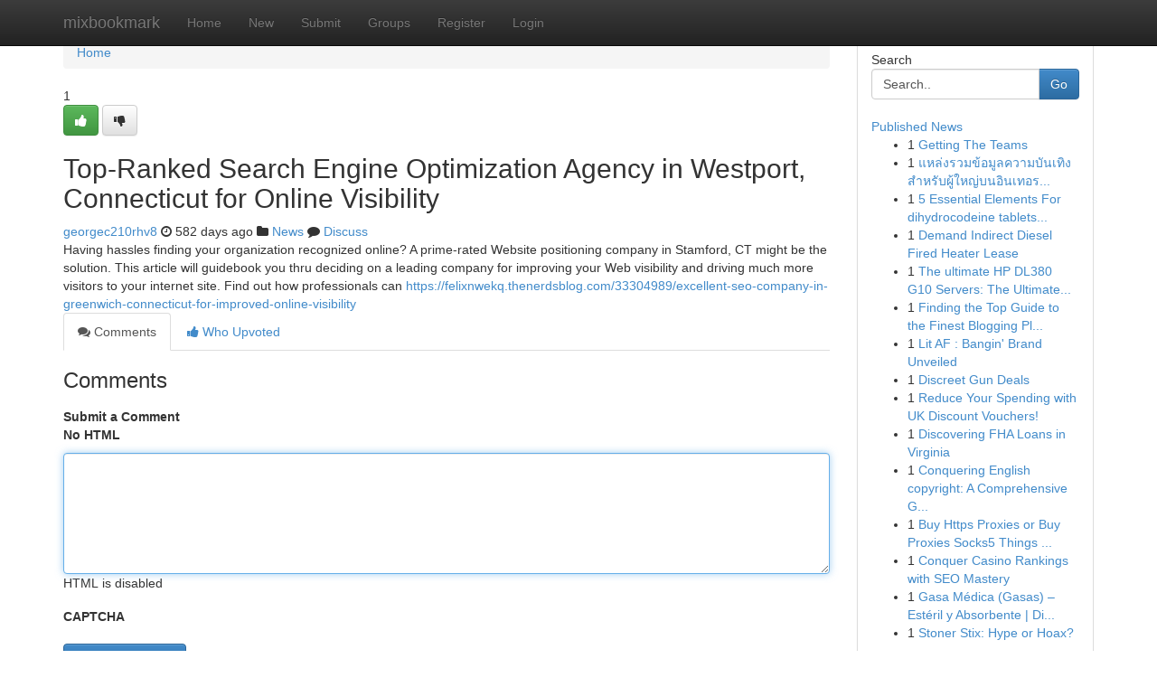

--- FILE ---
content_type: text/html; charset=UTF-8
request_url: https://mixbookmark.com/story2789353/top-ranked-search-engine-optimization-agency-in-westport-connecticut-for-online-visibility
body_size: 5234
content:
<!DOCTYPE html>
<html class="no-js" dir="ltr" xmlns="http://www.w3.org/1999/xhtml" xml:lang="en" lang="en"><head>

<meta http-equiv="Pragma" content="no-cache" />
<meta http-equiv="expires" content="0" />
<meta http-equiv="Content-Type" content="text/html; charset=UTF-8" />	
<title>Top-Ranked Search Engine Optimization Agency in Westport, Connecticut for Online Visibility</title>
<link rel="alternate" type="application/rss+xml" title="mixbookmark.com &raquo; Feeds 1" href="/rssfeeds.php?p=1" />
<link rel="alternate" type="application/rss+xml" title="mixbookmark.com &raquo; Feeds 2" href="/rssfeeds.php?p=2" />
<link rel="alternate" type="application/rss+xml" title="mixbookmark.com &raquo; Feeds 3" href="/rssfeeds.php?p=3" />
<link rel="alternate" type="application/rss+xml" title="mixbookmark.com &raquo; Feeds 4" href="/rssfeeds.php?p=4" />
<link rel="alternate" type="application/rss+xml" title="mixbookmark.com &raquo; Feeds 5" href="/rssfeeds.php?p=5" />
<link rel="alternate" type="application/rss+xml" title="mixbookmark.com &raquo; Feeds 6" href="/rssfeeds.php?p=6" />
<link rel="alternate" type="application/rss+xml" title="mixbookmark.com &raquo; Feeds 7" href="/rssfeeds.php?p=7" />
<link rel="alternate" type="application/rss+xml" title="mixbookmark.com &raquo; Feeds 8" href="/rssfeeds.php?p=8" />
<link rel="alternate" type="application/rss+xml" title="mixbookmark.com &raquo; Feeds 9" href="/rssfeeds.php?p=9" />
<link rel="alternate" type="application/rss+xml" title="mixbookmark.com &raquo; Feeds 10" href="/rssfeeds.php?p=10" />
<meta name="google-site-verification" content="m5VOPfs2gQQcZXCcEfUKlnQfx72o45pLcOl4sIFzzMQ" /><meta name="Language" content="en-us" />
<meta name="viewport" content="width=device-width, initial-scale=1.0">
<meta name="generator" content="Kliqqi" />

          <link rel="stylesheet" type="text/css" href="//netdna.bootstrapcdn.com/bootstrap/3.2.0/css/bootstrap.min.css">
             <link rel="stylesheet" type="text/css" href="https://cdnjs.cloudflare.com/ajax/libs/twitter-bootstrap/3.2.0/css/bootstrap-theme.css">
                <link rel="stylesheet" type="text/css" href="https://cdnjs.cloudflare.com/ajax/libs/font-awesome/4.1.0/css/font-awesome.min.css">
<link rel="stylesheet" type="text/css" href="/templates/bootstrap/css/style.css" media="screen" />

                         <script type="text/javascript" src="https://cdnjs.cloudflare.com/ajax/libs/modernizr/2.6.1/modernizr.min.js"></script>
<script type="text/javascript" src="https://cdnjs.cloudflare.com/ajax/libs/jquery/1.7.2/jquery.min.js"></script>
<style></style>
<link rel="alternate" type="application/rss+xml" title="RSS 2.0" href="/rss"/>
<link rel="icon" href="/favicon.ico" type="image/x-icon"/>
</head>

<body dir="ltr">

<header role="banner" class="navbar navbar-inverse navbar-fixed-top custom_header">
<div class="container">
<div class="navbar-header">
<button data-target=".bs-navbar-collapse" data-toggle="collapse" type="button" class="navbar-toggle">
    <span class="sr-only">Toggle navigation</span>
    <span class="fa fa-ellipsis-v" style="color:white"></span>
</button>
<a class="navbar-brand" href="/">mixbookmark</a>	
</div>
<span style="display: none;"><a href="/forum">forum</a></span>
<nav role="navigation" class="collapse navbar-collapse bs-navbar-collapse">
<ul class="nav navbar-nav">
<li ><a href="/">Home</a></li>
<li ><a href="/new">New</a></li>
<li ><a href="/submit">Submit</a></li>
                    
<li ><a href="/groups"><span>Groups</span></a></li>
<li ><a href="/register"><span>Register</span></a></li>
<li ><a data-toggle="modal" href="#loginModal">Login</a></li>
</ul>
	

</nav>
</div>
</header>
<!-- START CATEGORIES -->
<div class="subnav" id="categories">
<div class="container">
<ul class="nav nav-pills"><li class="category_item"><a  href="/">Home</a></li></ul>
</div>
</div>
<!-- END CATEGORIES -->
	
<div class="container">
	<section id="maincontent"><div class="row"><div class="col-md-9">

<ul class="breadcrumb">
	<li><a href="/">Home</a></li>
</ul>

<div itemscope itemtype="http://schema.org/Article" class="stories" id="xnews-2789353" >


<div class="story_data">
<div class="votebox votebox-published">

<div itemprop="aggregateRating" itemscope itemtype="http://schema.org/AggregateRating" class="vote">
	<div itemprop="ratingCount" class="votenumber">1</div>
<div id="xvote-3" class="votebutton">
<!-- Already Voted -->
<a class="btn btn-default btn-success linkVote_3" href="/login" title=""><i class="fa fa-white fa-thumbs-up"></i></a>
<!-- Bury It -->
<a class="btn btn-default linkVote_3" href="/login"  title="" ><i class="fa fa-thumbs-down"></i></a>


</div>
</div>
</div>
<div class="title" id="title-3">
<span itemprop="name">

<h2 id="list_title"><span>Top-Ranked Search Engine Optimization Agency in Westport, Connecticut for Online Visibility</span></h2></span>	
<span class="subtext">

<span itemprop="author" itemscope itemtype="http://schema.org/Person">
<span itemprop="name">
<a href="/user/georgec210rhv8" rel="nofollow">georgec210rhv8</a> 
</span></span>
<i class="fa fa-clock-o"></i>
<span itemprop="datePublished">  582 days ago</span>

<script>
$(document).ready(function(){
    $("#list_title span").click(function(){
		window.open($("#siteurl").attr('href'), '', '');
    });
});
</script>

<i class="fa fa-folder"></i> 
<a href="/groups">News</a>

<span id="ls_comments_url-3">
	<i class="fa fa-comment"></i> <span id="linksummaryDiscuss"><a href="#discuss" class="comments">Discuss</a>&nbsp;</span>
</span> 





</div>
</div>
<span itemprop="articleBody">
<div class="storycontent">
	
<div class="news-body-text" id="ls_contents-3" dir="ltr">
Having hassles finding your organization recognized online? A prime-rated Website positioning company in Stamford, CT might be the solution. This article will guidebook you thru deciding on a leading company for improving your Web visibility and driving much more visitors to your internet site. Find out how professionals can <a id="siteurl" target="_blank" href="https://felixnwekq.thenerdsblog.com/33304989/excellent-seo-company-in-greenwich-connecticut-for-improved-online-visibility">https://felixnwekq.thenerdsblog.com/33304989/excellent-seo-company-in-greenwich-connecticut-for-improved-online-visibility</a><div class="clearboth"></div> 
</div>
</div><!-- /.storycontent -->
</span>
</div>

<ul class="nav nav-tabs" id="storytabs">
	<li class="active"><a data-toggle="tab" href="#comments"><i class="fa fa-comments"></i> Comments</a></li>
	<li><a data-toggle="tab" href="#who_voted"><i class="fa fa-thumbs-up"></i> Who Upvoted</a></li>
</ul>


<div id="tabbed" class="tab-content">

<div class="tab-pane fade active in" id="comments" >
<h3>Comments</h3>
<a name="comments" href="#comments"></a>
<ol class="media-list comment-list">

<a name="discuss"></a>
<form action="" method="post" id="thisform" name="mycomment_form">
<div class="form-horizontal">
<fieldset>
<div class="control-group">
<label for="fileInput" class="control-label">Submit a Comment</label>
<div class="controls">

<p class="help-inline"><strong>No HTML  </strong></p>
<textarea autofocus name="comment_content" id="comment_content" class="form-control comment-form" rows="6" /></textarea>
<p class="help-inline">HTML is disabled</p>
</div>
</div>


<script>
var ACPuzzleOptions = {
   theme :  "white",
   lang :  "en"
};
</script>

<div class="control-group">
	<label for="input01" class="control-label">CAPTCHA</label>
	<div class="controls">
	<div id="solvemedia_display">
	<script type="text/javascript" src="https://api.solvemedia.com/papi/challenge.script?k=1G9ho6tcbpytfUxJ0SlrSNt0MjjOB0l2"></script>

	<noscript>
	<iframe src="http://api.solvemedia.com/papi/challenge.noscript?k=1G9ho6tcbpytfUxJ0SlrSNt0MjjOB0l2" height="300" width="500" frameborder="0"></iframe><br/>
	<textarea name="adcopy_challenge" rows="3" cols="40"></textarea>
	<input type="hidden" name="adcopy_response" value="manual_challenge"/>
	</noscript>	
</div>
<br />
</div>
</div>

<div class="form-actions">
	<input type="hidden" name="process" value="newcomment" />
	<input type="hidden" name="randkey" value="75578554" />
	<input type="hidden" name="link_id" value="3" />
	<input type="hidden" name="user_id" value="2" />
	<input type="hidden" name="parrent_comment_id" value="0" />
	<input type="submit" name="submit" value="Submit Comment" class="btn btn-primary" />
	<a href="https://remove.backlinks.live" target="_blank" style="float:right; line-height: 32px;">Report Page</a>
</div>
</fieldset>
</div>
</form>
</ol>
</div>
	
<div class="tab-pane fade" id="who_voted">
<h3>Who Upvoted this Story</h3>
<div class="whovotedwrapper whoupvoted">
<ul>
<li>
<a href="/user/georgec210rhv8" rel="nofollow" title="georgec210rhv8" class="avatar-tooltip"><img src="/avatars/Avatar_100.png" alt="" align="top" title="" /></a>
</li>
</ul>
</div>
</div>
</div>
<!-- END CENTER CONTENT -->


</div>

<!-- START RIGHT COLUMN -->
<div class="col-md-3">
<div class="panel panel-default">
<div id="rightcol" class="panel-body">
<!-- START FIRST SIDEBAR -->

<!-- START SEARCH BOX -->
<script type="text/javascript">var some_search='Search..';</script>
<div class="search">
<div class="headline">
<div class="sectiontitle">Search</div>
</div>

<form action="/search" method="get" name="thisform-search" class="form-inline search-form" role="form" id="thisform-search" >

<div class="input-group">

<input type="text" class="form-control" tabindex="20" name="search" id="searchsite" value="Search.." onfocus="if(this.value == some_search) {this.value = '';}" onblur="if (this.value == '') {this.value = some_search;}"/>

<span class="input-group-btn">
<button type="submit" tabindex="21" class="btn btn-primary custom_nav_search_button" />Go</button>
</span>
</div>
</form>

<div style="clear:both;"></div>
<br />
</div>
<!-- END SEARCH BOX -->

<!-- START ABOUT BOX -->

	


<div class="headline">
<div class="sectiontitle"><a href="/">Published News</a></div>
</div>
<div class="boxcontent">
<ul class="sidebar-stories">

<li>
<span class="sidebar-vote-number">1</span>	<span class="sidebar-article"><a href="https://mixbookmark.com/story6609742/getting-the-teams" class="sidebar-title">Getting The Teams</a></span>
</li>
<li>
<span class="sidebar-vote-number">1</span>	<span class="sidebar-article"><a href="https://mixbookmark.com/story6609741/แหล-งรวมข-อม-ลความบ-นเท-งสำหร-บผ-ใหญ-บนอ-นเทอร-เน-ต" class="sidebar-title">แหล่งรวมข้อมูลความบันเทิงสำหรับผู้ใหญ่บนอินเทอร...</a></span>
</li>
<li>
<span class="sidebar-vote-number">1</span>	<span class="sidebar-article"><a href="https://mixbookmark.com/story6609740/5-essential-elements-for-dihydrocodeine-tablets-30mg" class="sidebar-title">5 Essential Elements For dihydrocodeine tablets...</a></span>
</li>
<li>
<span class="sidebar-vote-number">1</span>	<span class="sidebar-article"><a href="https://mixbookmark.com/story6609739/demand-indirect-diesel-fired-heater-lease" class="sidebar-title">Demand Indirect Diesel Fired Heater Lease </a></span>
</li>
<li>
<span class="sidebar-vote-number">1</span>	<span class="sidebar-article"><a href="https://mixbookmark.com/story6609738/the-ultimate-hp-dl380-g10-servers-the-ultimate-hosting-solution" class="sidebar-title">The ultimate HP DL380 G10 Servers: The Ultimate...</a></span>
</li>
<li>
<span class="sidebar-vote-number">1</span>	<span class="sidebar-article"><a href="https://mixbookmark.com/story6609737/finding-the-top-guide-to-the-finest-blogging-platforms" class="sidebar-title">Finding the Top Guide to the Finest Blogging Pl...</a></span>
</li>
<li>
<span class="sidebar-vote-number">1</span>	<span class="sidebar-article"><a href="https://mixbookmark.com/story6609736/lit-af-bangin-brand-unveiled" class="sidebar-title">Lit AF : Bangin&#039; Brand Unveiled</a></span>
</li>
<li>
<span class="sidebar-vote-number">1</span>	<span class="sidebar-article"><a href="https://mixbookmark.com/story6609735/discreet-gun-deals" class="sidebar-title">Discreet Gun Deals </a></span>
</li>
<li>
<span class="sidebar-vote-number">1</span>	<span class="sidebar-article"><a href="https://mixbookmark.com/story6609734/reduce-your-spending-with-uk-discount-vouchers" class="sidebar-title">Reduce Your Spending with UK Discount Vouchers!</a></span>
</li>
<li>
<span class="sidebar-vote-number">1</span>	<span class="sidebar-article"><a href="https://mixbookmark.com/story6609733/discovering-fha-loans-in-virginia" class="sidebar-title">Discovering FHA Loans in Virginia </a></span>
</li>
<li>
<span class="sidebar-vote-number">1</span>	<span class="sidebar-article"><a href="https://mixbookmark.com/story6609732/conquering-english-copyright-a-comprehensive-guide-using-the-cbse-dictionary" class="sidebar-title">Conquering English copyright: A Comprehensive G...</a></span>
</li>
<li>
<span class="sidebar-vote-number">1</span>	<span class="sidebar-article"><a href="https://mixbookmark.com/story6609731/buy-https-proxies-or-buy-proxies-socks5-things-to-know-before-you-buy-https-case-edu-cgi-bin-newsline-pl-url-https-advanced-name" class="sidebar-title">Buy Https Proxies or Buy Proxies Socks5 Things ...</a></span>
</li>
<li>
<span class="sidebar-vote-number">1</span>	<span class="sidebar-article"><a href="https://mixbookmark.com/story6609730/conquer-casino-rankings-with-seo-mastery" class="sidebar-title">Conquer Casino Rankings with SEO Mastery</a></span>
</li>
<li>
<span class="sidebar-vote-number">1</span>	<span class="sidebar-article"><a href="https://mixbookmark.com/story6609729/gasa-médica-gasas-estéril-y-absorbente-dismedic" class="sidebar-title">Gasa M&eacute;dica (Gasas) &ndash; Est&eacute;ril y Absorbente | Di...</a></span>
</li>
<li>
<span class="sidebar-vote-number">1</span>	<span class="sidebar-article"><a href="https://mixbookmark.com/story6609728/stoner-stix-hype-or-hoax" class="sidebar-title">Stoner Stix: Hype or Hoax?</a></span>
</li>

</ul>
</div>

<!-- END SECOND SIDEBAR -->
</div>
</div>
</div>
<!-- END RIGHT COLUMN -->
</div></section>
<hr>

<!--googleoff: all-->
<footer class="footer">
<div id="footer">
<span class="subtext"> Copyright &copy; 2026 | <a href="/search">Advanced Search</a> 
| <a href="/">Live</a>
| <a href="/">Tag Cloud</a>
| <a href="/">Top Users</a>
| Made with <a href="#" rel="nofollow" target="_blank">Kliqqi CMS</a> 
| <a href="/rssfeeds.php?p=1">All RSS Feeds</a> 
</span>
</div>
</footer>
<!--googleon: all-->


</div>
	
<!-- START UP/DOWN VOTING JAVASCRIPT -->
	
<script>
var my_base_url='http://mixbookmark.com';
var my_kliqqi_base='';
var anonymous_vote = false;
var Voting_Method = '1';
var KLIQQI_Visual_Vote_Cast = "Voted";
var KLIQQI_Visual_Vote_Report = "Buried";
var KLIQQI_Visual_Vote_For_It = "Vote";
var KLIQQI_Visual_Comment_ThankYou_Rating = "Thank you for rating this comment.";


</script>
<!-- END UP/DOWN VOTING JAVASCRIPT -->


<script type="text/javascript" src="https://cdnjs.cloudflare.com/ajax/libs/jqueryui/1.8.23/jquery-ui.min.js"></script>
<link href="https://cdnjs.cloudflare.com/ajax/libs/jqueryui/1.8.23/themes/base/jquery-ui.css" media="all" rel="stylesheet" type="text/css" />




             <script type="text/javascript" src="https://cdnjs.cloudflare.com/ajax/libs/twitter-bootstrap/3.2.0/js/bootstrap.min.js"></script>

<!-- Login Modal -->
<div class="modal fade" id="loginModal" tabindex="-1" role="dialog">
<div class="modal-dialog">
<div class="modal-content">
<div class="modal-header">
<button type="button" class="close" data-dismiss="modal" aria-hidden="true">&times;</button>
<h4 class="modal-title">Login</h4>
</div>
<div class="modal-body">
<div class="control-group">
<form id="signin" action="/login?return=/story2789353/top-ranked-search-engine-optimization-agency-in-westport-connecticut-for-online-visibility" method="post">

<div style="login_modal_username">
	<label for="username">Username/Email</label><input id="username" name="username" class="form-control" value="" title="username" tabindex="1" type="text">
</div>
<div class="login_modal_password">
	<label for="password">Password</label><input id="password" name="password" class="form-control" value="" title="password" tabindex="2" type="password">
</div>
<div class="login_modal_remember">
<div class="login_modal_remember_checkbox">
	<input id="remember" style="float:left;margin-right:5px;" name="persistent" value="1" tabindex="3" type="checkbox">
</div>
<div class="login_modal_remember_label">
	<label for="remember" style="">Remember</label>
</div>
<div style="clear:both;"></div>
</div>
<div class="login_modal_login">
	<input type="hidden" name="processlogin" value="1"/>
	<input type="hidden" name="return" value=""/>
	<input class="btn btn-primary col-md-12" id="signin_submit" value="Sign In" tabindex="4" type="submit">
</div>
    
<hr class="soften" id="login_modal_spacer" />
	<div class="login_modal_forgot"><a class="btn btn-default col-md-12" id="forgot_password_link" href="/login">Forgotten Password?</a></div>
	<div class="clearboth"></div>
</form>
</div>
</div>
</div>
</div>
</div>

<script>$('.avatar-tooltip').tooltip()</script>
<script defer src="https://static.cloudflareinsights.com/beacon.min.js/vcd15cbe7772f49c399c6a5babf22c1241717689176015" integrity="sha512-ZpsOmlRQV6y907TI0dKBHq9Md29nnaEIPlkf84rnaERnq6zvWvPUqr2ft8M1aS28oN72PdrCzSjY4U6VaAw1EQ==" data-cf-beacon='{"version":"2024.11.0","token":"b89e01dad78a495a84ba583f7c99afef","r":1,"server_timing":{"name":{"cfCacheStatus":true,"cfEdge":true,"cfExtPri":true,"cfL4":true,"cfOrigin":true,"cfSpeedBrain":true},"location_startswith":null}}' crossorigin="anonymous"></script>
</body>
</html>
